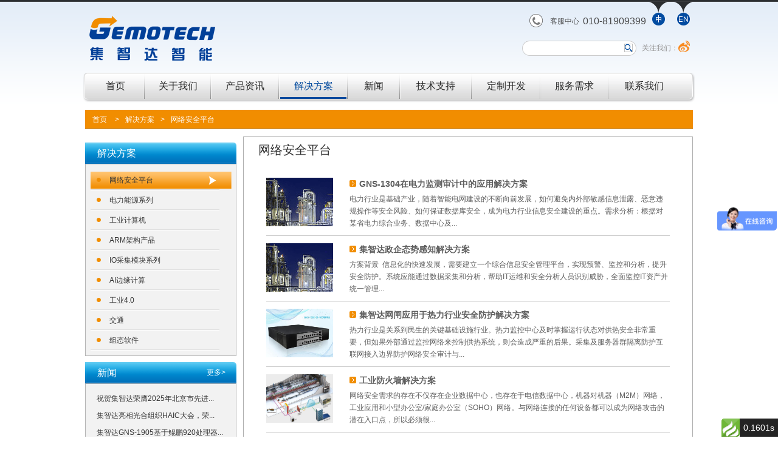

--- FILE ---
content_type: text/html; charset=utf-8
request_url: http://gemotech.cn/Home-Article-index-id-19.html
body_size: 13460
content:
<!DOCTYPE html PUBLIC "-//W3C//DTD XHTML 1.0 Transitional//EN" "http://www.w3.org/TR/xhtml1/DTD/xhtml1-transitional.dtd">
<html xmlns="http://www.w3.org/1999/xhtml">
<head>
    <meta content="text/html; charset=utf-8" http-equiv="Content-Type" />
    <title>集智达-工控机,数据采集模块,网络安全计算机厂家-网络安全平台</title>
    <meta name="keywords" content="工控机 网络安全计算机 网络安全工控机 ITX主板 嵌入式主板 工业主板 无线通讯模块 热电偶输入输出模块 采集模块 嵌入式工控机  嵌入式计算机 无风扇工业电脑 定制工控机 安卓工控机 ARM工控机 嵌入式主板 Android工控机 工控主板 物联网网关 工控机厂家 数据采集模块 国产化工控机 国产工业计算机 工业网卡 网络安全扩展卡 国产可信网安工控机 海光网络安全计算机 飞腾网络安全工控机 PCIe网卡 网讯芯片网卡
" />
    <meta name="description" content="北京集智达智能科技有限责任公司是集自主研发、生产制造、销售服务为一体的高科技企业。公司一系列的工控机,数据采集模块,网络安全计算机,网络安全网卡等产品。" />
    <link href="/Public/themes/Home/default/css/main.css" rel="stylesheet" type="text/css" />
    <script type="text/javascript" src="/Public/themes/Home/default/js/jquery-1.10.2.js"></script>
    <script type="text/javascript" src="/Public/themes/Home/default/js/commjs.js"></script>
    <!--[if IE 6]>
    <script src="/Public/themes/Home/default/js/DD_belatedPNG.js"></script>
    <script>
      /* EXAMPLE */
      /*DD_belatedPNG.fix('.png_bg');  class="png_bg"*/
      DD_belatedPNG.fix('*');//改成*号也可以用
      /* string argument can be any CSS selector */
      /* .png_bg example is unnecessary */
      /* change it to what suits you! */
    </script>
    <![endif]-->

<!-- gemotech.cn Baidu tongji analytics -->
<script>
var _hmt = _hmt || [];
(function() {
var hm = document.createElement("script");
hm.src = "https://hm.baidu.com/hm.js?3df066b717198bd46fb054ddf75bebab";
var s = document.getElementsByTagName("script")[0];
s.parentNode.insertBefore(hm, s);
})();
</script>

</head>
<body>
    <!--common-->
    <div class="comonheadertoplogoframe">
        <div class="commonheadertoplogofr_l"><a href="/"><img src="/Public/themes/Home/default/siteimages/logo.gif" /></a></div>
        <div class="commonheadertoplogofr_r">
            <div class="commonheadertoplogofrr_t">
            	<b></b>
                <span>客服中心</span>
                <i>010-81909399</i>
                <a href="http://www.gemotech.cn" target="_blank" class="a1"></a>
                <a href="http://en.gemotech.cn" target="_blank" class="a2"></a>
             </div>
            <div class="commonheadertoplogofrr_c">
                <div class="commonhtlfrrc_input">
					<form name="searchform" action="/Home-Index-search.html">
						<input type="text" class="commonhtlfrrcinput_txt" name="topsearchkey" value="" />
						<input type="image" class="commonhtlfrrcinput_btn" value="" />
					</form>
				</div>
                <span>关注我们：</span><a href="http://weibo.com/u/2418690674?topnav=1&wvr=6&topsug=1" target="_blank" class="a1"></a>
            </div>
        </div>
    </div>
    <div class="comonheadertopnavframe yh">
        <ul>
            <li class="l1" ><a href="/">首页</a></li>
            <li class="l2"><a href="/Home-Article-index-id-1.html">关于我们</a></li>
            <li class="l3"><a href="/Home-Article-index-id-2.html">产品资讯</a></li>
            <li class="l4 currid nav_curr"><a href="/Home-Article-index-id-16.html">解决方案</a></li>
            <li class="l5"><a href="/Home-Article-index-id-4.html">新闻</a></li>
            <li class="l6"><a href="/Home-Article-index-id-5.html">技术支持</a></li>
            <li class="l7"><a href="/Home-Article-index-id-6.html">定制开发</a></li>
            <li class="l8"><a href="/Home-Article-index-id-76.html">服务需求</a></li>
            <li class="l9"><a href="/Home-Article-index-id-50.html">联系我们</a></li>
        </ul>
    </div>
    <!--end common -->
<!--内容-->
    <div class="commonsitenavframe"><a href="/">首页</a>
		<span>></span><a href="/Home-Article-index-id-16.html">解决方案</a><span>></span><a href="/Home-Article-index-id-19.html">网络安全平台</a>	</div>
    <div class="commoncenterframe">
        <div class="commoncenterfr_l">
            <div class="prdgyjsjfrl_class mt10">
                <div class="prdgyjsjfrlc_t"><span class="yh">解决方案</span></div>
                <div class="prdgyjsjfrlc_c3">
                    <ul>
                        <li class="currid">
		<a href="/Home-Article-index-id-19.html">网络安全平台</a>
	</li><li >
		<a href="/Home-Article-index-id-22.html">电力能源系列</a>
	</li><li >
		<a href="/Home-Article-index-id-17.html">工业计算机</a>
	</li><li >
		<a href="/Home-Article-index-id-18.html">ARM架构产品</a>
	</li><li >
		<a href="/Home-Article-index-id-20.html">IO采集模块系列</a>
	</li><li >
		<a href="/Home-Article-index-id-21.html">AI边缘计算</a>
	</li><li >
		<a href="/Home-Article-index-id-24.html">工业4.0</a>
	</li><li >
		<a href="/Home-Article-index-id-25.html">交通</a>
	</li><li >
		<a href="/Home-Article-index-id-170.html">组态软件</a>
	</li>                    </ul>
                </div>
            </div>
			<div class="prdgyjsjfrl_class mt10">
                <div class="prdgyjsjfrlc_t"><a href="/Home-Article-index-id-4.html">更多></a><span class="yh">新闻</span></div>
                <div class="prdgyjsjfrlc_c1">
                    <ul>
						<li>
		<a href="/Home-Article-view-id-1386.html">祝贺集智达荣膺2025年北京市先进...</a>
	</li><li>
		<a href="/Home-Article-view-id-1385.html">集智达亮相光合组织HAIC大会，荣...</a>
	</li><li>
		<a href="/Home-Article-view-id-1384.html">集智达GNS-1905基于鲲鹏920处理器...</a>
	</li><li>
		<a href="/Home-Article-view-id-1383.html">集智达GNS-1414-X国产化数据安全...</a>
	</li><li>
		<a href="/Home-Article-view-id-1382.html">集智达基于海光3350/3330/3250 C...</a>
	</li><li>
		<a href="/Home-Article-view-id-1381.html">“弈动 Dynamic·数智跃迁，博弈�...</a>
	</li>                    </ul>
                </div>
            </div>
			<div class="prdgyjsjfrl_class mt10">
	<div class="prdgyjsjfrlc_t"><span class="yh">联系我们</span></div>
	<div class="prdgyjsjfrlc_c2">
		<p class="p1"><img src="/Public/themes/Home/default/images/cpgysjs1_47.gif" /></p>
		<p class="p2">地址：北京市昌平区回龙观北京国际信息产业基地发展路1号院（集智达大厦5层）</p>
		<p class="p2">邮编：102206 </p>
		<p class="p2">电话：010-81909399</p> 
		<p class="p2">传真：010-81909456 </p>
		<p class="p2">网址：http://www.gemotech.cn</p>
		<p class="p2">E-mail：marketing@gemotech.cn</p>
	</div>
</div>
        </div>
        <div class="commoncenterfr_r">
            <div class="prdgyjsjfrrti yh"><span>网络安全平台</span></div>
            <div class="jqfagyjsjframe">
                <ul>
					<li>
							<a href="/Home-Article-view-id-1322.html">
								<img src="/Public/themes/Home/default/images/jcfa_12.gif" />
																<h3><i></i>GNS-1304在电力监测审计中的应用解决方案</h3>
								<p>
									电力行业是基础产业，随着智能电网建设的不断向前发展，如何避免内外部敏感信息泄露、恶意违规操作等安全风险、如何保证数据库安全，成为电力行业信息安全建设的重点。需求分析：根据对某省电力综合业务、数据中心及...								</p>
							</a>
						</li><li>
							<a href="/Home-Article-view-id-1321.html">
								<img src="/Public/themes/Home/default/images/jcfa_12.gif" />
																<h3><i></i>集智达政企态势感知解决方案</h3>
								<p>
									方案背景&nbsp; 信息化的快速发展，需要建立一个综合信息安全管理平台，实现预警、监控和分析，提升安全防护。系统应能通过数据采集和分析，帮助IT运维和安全分析人员识别威胁，全面监控IT资产并统一管理...								</p>
							</a>
						</li><li>
							<a href="/Home-Article-view-id-1142.html">
																	<img src="/Public/Upload/article/6051c12b43f13.jpg" />								<h3><i></i>集智达网闸应用于热力行业安全防护解决方案</h3>
								<p>
									热力行业是关系到民生的关键基础设施行业。热力监控中心及时掌握运行状态对供热安全非常重要，但如果外部通过监控网络来控制供热系统，则会造成严重的后果。采集及服务器群隔离防护互联网接入边界防护网络安全审计与...								</p>
							</a>
						</li><li>
							<a href="/Home-Article-view-id-792.html">
																	<img src="/Public/Upload/article/67355987ccebd.png" />								<h3><i></i>工业防火墙解决方案</h3>
								<p>
									网络安全需求的存在不仅存在企业数据中心，也存在于电信数据中心，机器对机器（M2M）网络，工业应用和小型办公室/家庭办公室（SOHO）网络。与网络连接的任何设备都可以成为网络攻击的潜在入口点，所以必须很...								</p>
							</a>
						</li>                </ul>
				<div class="pagesframe">
					  <a class='prev disable pages_up' href='javascript:void(0);'>上一页</a>    <a class='next pages_down disable' href='javascript:void(0);'>下一页</a> 				</div>
            </div>
        </div>
    </div>


    <!--end内容-->
	<!--commombottom -->
    <div class="commonorthertcprdframe">
        <div class="commonorthertcprdfr_t yh"><label>其它特色产品</label></div>
        <div class="commonorthertcprdfr_c">
            <ul>
                <li>
                    <div class="commonorthertcprdfrc_img"><a href="/Home-Article-index-id-13.html"><img src="/Public/themes/Home/default/images/1_79.gif" /></a></div>
                    <div class="commonorthertcprdfrc_bg"></div>
                    <div class="commonorthertcprdfrc_txt yh"><a href="/Home-Article-index-id-13.html">低功耗/高穿透/窄带</a></div>
                </li>
                <li>
                    <div class="commonorthertcprdfrc_img"><a href="/Home-Article-index-id-14.html"><img src="/Public/themes/Home/default/images/1_81.gif" /></a></div>
                    <div class="commonorthertcprdfrc_bg"></div>
                    <div class="commonorthertcprdfrc_txt yh"><a href="/Home-Article-index-id-14.html">工厂自动化/机台自动化
</a></div>
                </li>
                <li>
                    <div class="commonorthertcprdfrc_img"><a href="/Home-Article-index-id-15.html"><img src="/Public/themes/Home/default/images/1_83.gif" /></a></div>
                    <div class="commonorthertcprdfrc_bg"></div>
                    <div class="commonorthertcprdfrc_txt yh"><a href="/Home-Article-index-id-15.html">嵌入式主板</a></div>
                </li>
            </ul>
        </div>
    </div>
    
    <div class="commonbtnzxclsframe">
        <ul>
            <li>
                <div class="commonbtnzxclsfr_t"><label><a href="/Home-Article-index-id-51.html">更多</a></label><span class="yh">最新视频</span></div>
                <div class="commonbtnzxclsfr_c">
                    <div class="commonbtnzxclsfr_img"><a href="/Home-Article-index-id-51.html"><img src="/Public/themes/Home/default/images/sydg_90.gif" /></a></div>
                    <div class="commonbtnzxclsfr_bg"></div>
                    <div class="commonbtnzxclsfr_txt"><a href="/Home-Article-index-id-51.html">集智达智能助力民族自动化产业发展</a></div>
                </div>
            </li>
            <li>
                <div class="commonbtnzxclsfr_t"><label><a href="/Home-Article-index-id-52.html">更多</a></label><span class="yh">电子期刊</span></div>
                 <div class="commonbtnzxclsfr_c">
                    <div class="commonbtnzxclsfr_img"><a href="/Home-Article-index-id-52.html"><img src="/Public/themes/Home/default/images/sydg_95.gif" /></a></div>
                    <div class="commonbtnzxclsfr_bg"></div>
                    <div class="commonbtnzxclsfr_txt"><a href="/Home-Article-index-id-52.html">为您提供最新的产品咨询</a></div>
                </div>
            </li>
            <li>
                <div class="commonbtnzxclsfr_t"><label><a href="/Home-Article-index-id-53.html">更多</a></label><span class="yh">电子型录</span></div>
                <div class="commonbtnzxclsfr_c">
                    <div class="commonbtnzxclsfr_img"><a href="/Home-Article-index-id-53.html"><img src="/Public/themes/Home/default/images/sydg_97.gif" /></a></div>
                    <div class="commonbtnzxclsfr_bg"></div>
                    <div class="commonbtnzxclsfr_txt"><a href="/Home-Article-index-id-53.html">提供PDF格式的电子书选择书籍</a></div>
                </div>
            </li>
        </ul>
    </div>

    <div class="commonbtnframe">
        <div class="commonbtnfr_t"><a href="/Home-Index-sitemap.html">网站地图</a><a href="/Home-Article-index-id-60.html">应用案例</a><a href="/Home-Article-index-id-29.html">下载中心</a><a href="/Home-Article-index-id-55.html">人才招聘</a><a href="/Home-Article-index-id-54.html">合作伙伴</a></div>
        <div class="commonbtnfr_c"><img style="float:right; width:100px; height:100px;" src="/Public/themes/Home/default/siteimages/ewm.jpg" /> <img src="/Public/themes/Home/default/siteimages/btnlogo.gif" /><p>2006-2010 北京集智达智能科技有限责任公司 版权所有   <a style='color:#FFF;' href='https://beian.miit.gov.cn/' target="_blank">京ICP备05009661号-3</a> </p><p>电话：010-81909399  传真：010-81909456   E-mail：marketing@gemotech.cn</p></div>
    </div>


    <!--endcommombottom -->
</body>
</html><div id="think_page_trace" style="position: fixed;bottom:0;right:0;font-size:14px;width:100%;z-index: 999999;color: #000;text-align:left;font-family:'微软雅黑';">
<div id="think_page_trace_tab" style="display: none;background:white;margin:0;height: 250px;">
<div id="think_page_trace_tab_tit" style="height:30px;padding: 6px 12px 0;border-bottom:1px solid #ececec;border-top:1px solid #ececec;font-size:16px">
	    <span style="color:#000;padding-right:12px;height:30px;line-height: 30px;display:inline-block;margin-right:3px;cursor: pointer;font-weight:700">基本</span>
        <span style="color:#000;padding-right:12px;height:30px;line-height: 30px;display:inline-block;margin-right:3px;cursor: pointer;font-weight:700">文件</span>
        <span style="color:#000;padding-right:12px;height:30px;line-height: 30px;display:inline-block;margin-right:3px;cursor: pointer;font-weight:700">流程</span>
        <span style="color:#000;padding-right:12px;height:30px;line-height: 30px;display:inline-block;margin-right:3px;cursor: pointer;font-weight:700">错误</span>
        <span style="color:#000;padding-right:12px;height:30px;line-height: 30px;display:inline-block;margin-right:3px;cursor: pointer;font-weight:700">SQL</span>
        <span style="color:#000;padding-right:12px;height:30px;line-height: 30px;display:inline-block;margin-right:3px;cursor: pointer;font-weight:700">调试</span>
    </div>
<div id="think_page_trace_tab_cont" style="overflow:auto;height:212px;padding: 0; line-height: 24px">
		    <div style="display:none;">
    <ol style="padding: 0; margin:0">
	<li style="border-bottom:1px solid #EEE;font-size:14px;padding:0 12px">请求信息 : 2026-01-22 00:57:02 HTTP/1.1 GET : /Home-Article-index-id-19.html</li><li style="border-bottom:1px solid #EEE;font-size:14px;padding:0 12px">运行时间 : 0.1601s ( Load:0.0090s Init:0.0027s Exec:0.1389s Template:0.0095s )</li><li style="border-bottom:1px solid #EEE;font-size:14px;padding:0 12px">吞吐率 : 6.25req/s</li><li style="border-bottom:1px solid #EEE;font-size:14px;padding:0 12px">内存开销 : 11,891.34 kb</li><li style="border-bottom:1px solid #EEE;font-size:14px;padding:0 12px">查询信息 : 38 queries 0 writes </li><li style="border-bottom:1px solid #EEE;font-size:14px;padding:0 12px">文件加载 : 56</li><li style="border-bottom:1px solid #EEE;font-size:14px;padding:0 12px">缓存信息 : 39 gets 1 writes </li><li style="border-bottom:1px solid #EEE;font-size:14px;padding:0 12px">配置加载 : 140</li><li style="border-bottom:1px solid #EEE;font-size:14px;padding:0 12px">会话信息 : SESSION_ID=glkuvk4m5v4sjka5t6dub6p145</li>    </ol>
    </div>
        <div style="display:none;">
    <ol style="padding: 0; margin:0">
	<li style="border-bottom:1px solid #EEE;font-size:14px;padding:0 12px">/usr/home/qyu61771/htdocs/index.php ( 1.15 KB )</li><li style="border-bottom:1px solid #EEE;font-size:14px;padding:0 12px">/usr/home/qyu61771/htdocs/ThinkPHP/ThinkPHP.php ( 4.54 KB )</li><li style="border-bottom:1px solid #EEE;font-size:14px;padding:0 12px">/usr/home/qyu61771/htdocs/ThinkPHP/Library/Think/Think.class.php ( 11.97 KB )</li><li style="border-bottom:1px solid #EEE;font-size:14px;padding:0 12px">/usr/home/qyu61771/htdocs/ThinkPHP/Library/Think/Storage.class.php ( 1.34 KB )</li><li style="border-bottom:1px solid #EEE;font-size:14px;padding:0 12px">/usr/home/qyu61771/htdocs/ThinkPHP/Library/Think/Storage/Driver/File.class.php ( 3.42 KB )</li><li style="border-bottom:1px solid #EEE;font-size:14px;padding:0 12px">/usr/home/qyu61771/htdocs/ThinkPHP/Mode/common.php ( 2.75 KB )</li><li style="border-bottom:1px solid #EEE;font-size:14px;padding:0 12px">/usr/home/qyu61771/htdocs/ThinkPHP/Common/functions.php ( 46.44 KB )</li><li style="border-bottom:1px solid #EEE;font-size:14px;padding:0 12px">/usr/home/qyu61771/htdocs/Application/Common/Common/function.php ( 14.26 KB )</li><li style="border-bottom:1px solid #EEE;font-size:14px;padding:0 12px">/usr/home/qyu61771/htdocs/ThinkPHP/Library/Think/Hook.class.php ( 3.91 KB )</li><li style="border-bottom:1px solid #EEE;font-size:14px;padding:0 12px">/usr/home/qyu61771/htdocs/ThinkPHP/Library/Think/App.class.php ( 13.00 KB )</li><li style="border-bottom:1px solid #EEE;font-size:14px;padding:0 12px">/usr/home/qyu61771/htdocs/ThinkPHP/Library/Think/Dispatcher.class.php ( 14.46 KB )</li><li style="border-bottom:1px solid #EEE;font-size:14px;padding:0 12px">/usr/home/qyu61771/htdocs/ThinkPHP/Library/Think/Route.class.php ( 13.06 KB )</li><li style="border-bottom:1px solid #EEE;font-size:14px;padding:0 12px">/usr/home/qyu61771/htdocs/ThinkPHP/Library/Think/Controller.class.php ( 10.54 KB )</li><li style="border-bottom:1px solid #EEE;font-size:14px;padding:0 12px">/usr/home/qyu61771/htdocs/ThinkPHP/Library/Think/View.class.php ( 7.10 KB )</li><li style="border-bottom:1px solid #EEE;font-size:14px;padding:0 12px">/usr/home/qyu61771/htdocs/ThinkPHP/Library/Behavior/BuildLiteBehavior.class.php ( 3.61 KB )</li><li style="border-bottom:1px solid #EEE;font-size:14px;padding:0 12px">/usr/home/qyu61771/htdocs/ThinkPHP/Library/Behavior/ParseTemplateBehavior.class.php ( 3.80 KB )</li><li style="border-bottom:1px solid #EEE;font-size:14px;padding:0 12px">/usr/home/qyu61771/htdocs/ThinkPHP/Library/Behavior/ContentReplaceBehavior.class.php ( 1.87 KB )</li><li style="border-bottom:1px solid #EEE;font-size:14px;padding:0 12px">/usr/home/qyu61771/htdocs/ThinkPHP/Conf/convention.php ( 11.09 KB )</li><li style="border-bottom:1px solid #EEE;font-size:14px;padding:0 12px">/usr/home/qyu61771/htdocs/Application/Common/Conf/config.php ( 1.75 KB )</li><li style="border-bottom:1px solid #EEE;font-size:14px;padding:0 12px">/usr/home/qyu61771/htdocs/config.inc.php ( 0.22 KB )</li><li style="border-bottom:1px solid #EEE;font-size:14px;padding:0 12px">/usr/home/qyu61771/htdocs/Application/Common/Conf/tags.php ( 0.20 KB )</li><li style="border-bottom:1px solid #EEE;font-size:14px;padding:0 12px">/usr/home/qyu61771/htdocs/ThinkPHP/Lang/zh-cn.php ( 2.51 KB )</li><li style="border-bottom:1px solid #EEE;font-size:14px;padding:0 12px">/usr/home/qyu61771/htdocs/ThinkPHP/Conf/debug.php ( 1.47 KB )</li><li style="border-bottom:1px solid #EEE;font-size:14px;padding:0 12px">/usr/home/qyu61771/htdocs/Application/Common/Conf/debug.php ( 1.48 KB )</li><li style="border-bottom:1px solid #EEE;font-size:14px;padding:0 12px">/usr/home/qyu61771/htdocs/Application/Common/Common/validate.php ( 1.24 KB )</li><li style="border-bottom:1px solid #EEE;font-size:14px;padding:0 12px">/usr/home/qyu61771/htdocs/Application/Home/Conf/config.php ( 0.28 KB )</li><li style="border-bottom:1px solid #EEE;font-size:14px;padding:0 12px">/usr/home/qyu61771/htdocs/ThinkPHP/Library/Behavior/ReadHtmlCacheBehavior.class.php ( 5.49 KB )</li><li style="border-bottom:1px solid #EEE;font-size:14px;padding:0 12px">/usr/home/qyu61771/htdocs/ThinkPHP/Library/Behavior/CheckLangBehavior.class.php ( 2.89 KB )</li><li style="border-bottom:1px solid #EEE;font-size:14px;padding:0 12px">/usr/home/qyu61771/htdocs/Application/Common/Behavior/CheckDomainBehavior.class.php ( 2.10 KB )</li><li style="border-bottom:1px solid #EEE;font-size:14px;padding:0 12px">/usr/home/qyu61771/htdocs/Application/Home/Controller/ArticleController.class.php ( 19.83 KB )</li><li style="border-bottom:1px solid #EEE;font-size:14px;padding:0 12px">/usr/home/qyu61771/htdocs/Application/Home/Controller/HomeController.class.php ( 2.40 KB )</li><li style="border-bottom:1px solid #EEE;font-size:14px;padding:0 12px">/usr/home/qyu61771/htdocs/Application/Common/Controller/BaseController.class.php ( 5.18 KB )</li><li style="border-bottom:1px solid #EEE;font-size:14px;padding:0 12px">/usr/home/qyu61771/htdocs/ThinkPHP/Library/Think/Cache.class.php ( 3.72 KB )</li><li style="border-bottom:1px solid #EEE;font-size:14px;padding:0 12px">/usr/home/qyu61771/htdocs/ThinkPHP/Library/Think/Cache/Driver/File.class.php ( 5.71 KB )</li><li style="border-bottom:1px solid #EEE;font-size:14px;padding:0 12px">/usr/home/qyu61771/htdocs/Application/Home/Model/SysconfModel.class.php ( 3.37 KB )</li><li style="border-bottom:1px solid #EEE;font-size:14px;padding:0 12px">/usr/home/qyu61771/htdocs/Application/Common/Model/CommonModel.class.php ( 14.42 KB )</li><li style="border-bottom:1px solid #EEE;font-size:14px;padding:0 12px">/usr/home/qyu61771/htdocs/ThinkPHP/Library/Think/Model.class.php ( 58.18 KB )</li><li style="border-bottom:1px solid #EEE;font-size:14px;padding:0 12px">/usr/home/qyu61771/htdocs/ThinkPHP/Library/Think/Db.class.php ( 31.79 KB )</li><li style="border-bottom:1px solid #EEE;font-size:14px;padding:0 12px">/usr/home/qyu61771/htdocs/ThinkPHP/Library/Think/Db/Driver/Mysql.class.php ( 10.45 KB )</li><li style="border-bottom:1px solid #EEE;font-size:14px;padding:0 12px">/usr/home/qyu61771/htdocs/Application/Home/Model/ArticleCatModel.class.php ( 1.72 KB )</li><li style="border-bottom:1px solid #EEE;font-size:14px;padding:0 12px">/usr/home/qyu61771/htdocs/Application/Home/Model/ArticleModel.class.php ( 2.10 KB )</li><li style="border-bottom:1px solid #EEE;font-size:14px;padding:0 12px">/usr/home/qyu61771/htdocs/Application/Home/Model/PictureModel.class.php ( 0.59 KB )</li><li style="border-bottom:1px solid #EEE;font-size:14px;padding:0 12px">/usr/home/qyu61771/htdocs/ThinkPHP/Library/Think/Log.class.php ( 3.78 KB )</li><li style="border-bottom:1px solid #EEE;font-size:14px;padding:0 12px">/usr/home/qyu61771/htdocs/ThinkPHP/Library/Org/Util/Page.class.php ( 6.38 KB )</li><li style="border-bottom:1px solid #EEE;font-size:14px;padding:0 12px">/usr/home/qyu61771/htdocs/Application/Home/Model/DownloadModel.class.php ( 1.05 KB )</li><li style="border-bottom:1px solid #EEE;font-size:14px;padding:0 12px">/usr/home/qyu61771/htdocs/Application/Common/Behavior/CheckThemeBehavior.class.php ( 2.87 KB )</li><li style="border-bottom:1px solid #EEE;font-size:14px;padding:0 12px">/usr/home/qyu61771/htdocs/ThinkPHP/Library/Think/Template.class.php ( 27.73 KB )</li><li style="border-bottom:1px solid #EEE;font-size:14px;padding:0 12px">/usr/home/qyu61771/htdocs/ThinkPHP/Library/Think/Template/TagLib/Cx.class.php ( 21.90 KB )</li><li style="border-bottom:1px solid #EEE;font-size:14px;padding:0 12px">/usr/home/qyu61771/htdocs/ThinkPHP/Library/Think/Template/TagLib.class.php ( 8.95 KB )</li><li style="border-bottom:1px solid #EEE;font-size:14px;padding:0 12px">/usr/home/qyu61771/htdocs/Runtime/Cache/Home/9cd04ac730348a07641e2a8d1aae3210.php ( 12.27 KB )</li><li style="border-bottom:1px solid #EEE;font-size:14px;padding:0 12px">/usr/home/qyu61771/htdocs/Application/Home/Widget/ArtCatListBoxWidget.class.php ( 2.62 KB )</li><li style="border-bottom:1px solid #EEE;font-size:14px;padding:0 12px">/usr/home/qyu61771/htdocs/Runtime/Cache/Home/ba106b6865d60aed4a53ec7641a57b45.php ( 0.41 KB )</li><li style="border-bottom:1px solid #EEE;font-size:14px;padding:0 12px">/usr/home/qyu61771/htdocs/ThinkPHP/Library/Behavior/WriteHtmlCacheBehavior.class.php ( 0.95 KB )</li><li style="border-bottom:1px solid #EEE;font-size:14px;padding:0 12px">/usr/home/qyu61771/htdocs/Application/Home/Widget/ArtListBoxWidget.class.php ( 2.10 KB )</li><li style="border-bottom:1px solid #EEE;font-size:14px;padding:0 12px">/usr/home/qyu61771/htdocs/Runtime/Cache/Home/93c0edab1aaf39df7d985c78565395d2.php ( 0.36 KB )</li><li style="border-bottom:1px solid #EEE;font-size:14px;padding:0 12px">/usr/home/qyu61771/htdocs/ThinkPHP/Library/Behavior/ShowPageTraceBehavior.class.php ( 5.14 KB )</li>    </ol>
    </div>
        <div style="display:none;">
    <ol style="padding: 0; margin:0">
	<li style="border-bottom:1px solid #EEE;font-size:14px;padding:0 12px">[ app_init ] --START--</li><li style="border-bottom:1px solid #EEE;font-size:14px;padding:0 12px">Run Behavior\BuildLiteBehavior [ RunTime:0.000070s ]</li><li style="border-bottom:1px solid #EEE;font-size:14px;padding:0 12px">[ app_init ] --END-- [ RunTime:0.000131s ]</li><li style="border-bottom:1px solid #EEE;font-size:14px;padding:0 12px">[ app_begin ] --START--</li><li style="border-bottom:1px solid #EEE;font-size:14px;padding:0 12px">Run Behavior\ReadHtmlCacheBehavior [ RunTime:0.000390s ]</li><li style="border-bottom:1px solid #EEE;font-size:14px;padding:0 12px">Run Behavior\CheckLangBehavior [ RunTime:0.000559s ]</li><li style="border-bottom:1px solid #EEE;font-size:14px;padding:0 12px">Run Common\Behavior\CheckDomainBehavior [ RunTime:0.000317s ]</li><li style="border-bottom:1px solid #EEE;font-size:14px;padding:0 12px">[ app_begin ] --END-- [ RunTime:0.001353s ]</li><li style="border-bottom:1px solid #EEE;font-size:14px;padding:0 12px">[ view_begin ] --START--</li><li style="border-bottom:1px solid #EEE;font-size:14px;padding:0 12px">Run Common\Behavior\CheckThemeBehavior [ RunTime:0.000672s ]</li><li style="border-bottom:1px solid #EEE;font-size:14px;padding:0 12px">[ view_begin ] --END-- [ RunTime:0.000708s ]</li><li style="border-bottom:1px solid #EEE;font-size:14px;padding:0 12px">[ view_parse ] --START--</li><li style="border-bottom:1px solid #EEE;font-size:14px;padding:0 12px">[ template_filter ] --START--</li><li style="border-bottom:1px solid #EEE;font-size:14px;padding:0 12px">Run Behavior\ContentReplaceBehavior [ RunTime:0.000088s ]</li><li style="border-bottom:1px solid #EEE;font-size:14px;padding:0 12px">[ template_filter ] --END-- [ RunTime:0.000125s ]</li><li style="border-bottom:1px solid #EEE;font-size:14px;padding:0 12px">[ view_begin ] --START--</li><li style="border-bottom:1px solid #EEE;font-size:14px;padding:0 12px">Run Common\Behavior\CheckThemeBehavior [ RunTime:0.000242s ]</li><li style="border-bottom:1px solid #EEE;font-size:14px;padding:0 12px">[ view_begin ] --END-- [ RunTime:-0.023191s ]</li><li style="border-bottom:1px solid #EEE;font-size:14px;padding:0 12px">[ view_parse ] --START--</li><li style="border-bottom:1px solid #EEE;font-size:14px;padding:0 12px">[ template_filter ] --START--</li><li style="border-bottom:1px solid #EEE;font-size:14px;padding:0 12px">Run Behavior\ContentReplaceBehavior [ RunTime:0.000033s ]</li><li style="border-bottom:1px solid #EEE;font-size:14px;padding:0 12px">[ template_filter ] --END-- [ RunTime:-0.017721s ]</li><li style="border-bottom:1px solid #EEE;font-size:14px;padding:0 12px">Run Behavior\ParseTemplateBehavior [ RunTime:0.001971s ]</li><li style="border-bottom:1px solid #EEE;font-size:14px;padding:0 12px">[ view_parse ] --END-- [ RunTime:0.001998s ]</li><li style="border-bottom:1px solid #EEE;font-size:14px;padding:0 12px">[ view_filter ] --START--</li><li style="border-bottom:1px solid #EEE;font-size:14px;padding:0 12px">Run Behavior\WriteHtmlCacheBehavior [ RunTime:0.000211s ]</li><li style="border-bottom:1px solid #EEE;font-size:14px;padding:0 12px">[ view_filter ] --END-- [ RunTime:0.000233s ]</li><li style="border-bottom:1px solid #EEE;font-size:14px;padding:0 12px">[ view_begin ] --START--</li><li style="border-bottom:1px solid #EEE;font-size:14px;padding:0 12px">Run Common\Behavior\CheckThemeBehavior [ RunTime:0.000282s ]</li><li style="border-bottom:1px solid #EEE;font-size:14px;padding:0 12px">[ view_begin ] --END-- [ RunTime:-0.029153s ]</li><li style="border-bottom:1px solid #EEE;font-size:14px;padding:0 12px">[ view_parse ] --START--</li><li style="border-bottom:1px solid #EEE;font-size:14px;padding:0 12px">[ template_filter ] --START--</li><li style="border-bottom:1px solid #EEE;font-size:14px;padding:0 12px">Run Behavior\ContentReplaceBehavior [ RunTime:0.000031s ]</li><li style="border-bottom:1px solid #EEE;font-size:14px;padding:0 12px">[ template_filter ] --END-- [ RunTime:-0.023584s ]</li><li style="border-bottom:1px solid #EEE;font-size:14px;padding:0 12px">Run Behavior\ParseTemplateBehavior [ RunTime:0.001626s ]</li><li style="border-bottom:1px solid #EEE;font-size:14px;padding:0 12px">[ view_parse ] --END-- [ RunTime:-0.003992s ]</li><li style="border-bottom:1px solid #EEE;font-size:14px;padding:0 12px">[ view_filter ] --START--</li><li style="border-bottom:1px solid #EEE;font-size:14px;padding:0 12px">Run Behavior\WriteHtmlCacheBehavior [ RunTime:0.000008s ]</li><li style="border-bottom:1px solid #EEE;font-size:14px;padding:0 12px">[ view_filter ] --END-- [ RunTime:-0.005412s ]</li><li style="border-bottom:1px solid #EEE;font-size:14px;padding:0 12px">Run Behavior\ParseTemplateBehavior [ RunTime:0.004769s ]</li><li style="border-bottom:1px solid #EEE;font-size:14px;padding:0 12px">[ view_parse ] --END-- [ RunTime:-0.003992s ]</li><li style="border-bottom:1px solid #EEE;font-size:14px;padding:0 12px">[ view_filter ] --START--</li><li style="border-bottom:1px solid #EEE;font-size:14px;padding:0 12px">Run Behavior\WriteHtmlCacheBehavior [ RunTime:0.000006s ]</li><li style="border-bottom:1px solid #EEE;font-size:14px;padding:0 12px">[ view_filter ] --END-- [ RunTime:-0.008556s ]</li><li style="border-bottom:1px solid #EEE;font-size:14px;padding:0 12px">[ app_end ] --START--</li>    </ol>
    </div>
        <div style="display:none;">
    <ol style="padding: 0; margin:0">
	<li style="border-bottom:1px solid #EEE;font-size:14px;padding:0 12px">1146:Table 'qdm0010538_db.fc_region' doesn't exist
 [ SQL语句 ] : SHOW COLUMNS FROM `fc_region`</li><li style="border-bottom:1px solid #EEE;font-size:14px;padding:0 12px">[8] Undefined variable: rs /usr/home/qyu61771/htdocs/Application/Home/Controller/ArticleController.class.php 第 209 行.</li><li style="border-bottom:1px solid #EEE;font-size:14px;padding:0 12px">[8] Use of undefined constant MOUDULE_NAME - assumed 'MOUDULE_NAME' /usr/home/qyu61771/htdocs/Application/Home/Controller/ArticleController.class.php 第 250 行.</li><li style="border-bottom:1px solid #EEE;font-size:14px;padding:0 12px">[8] Undefined variable: artc /usr/home/qyu61771/htdocs/Application/Home/Controller/ArticleController.class.php 第 262 行.</li><li style="border-bottom:1px solid #EEE;font-size:14px;padding:0 12px">[8] Use of undefined constant MOUDULE_NAME - assumed 'MOUDULE_NAME' /usr/home/qyu61771/htdocs/Application/Home/Controller/ArticleController.class.php 第 289 行.</li><li style="border-bottom:1px solid #EEE;font-size:14px;padding:0 12px">[8] Undefined index: topsearchkey /usr/home/qyu61771/htdocs/Runtime/Cache/Home/9cd04ac730348a07641e2a8d1aae3210.php 第 50 行.</li><li style="border-bottom:1px solid #EEE;font-size:14px;padding:0 12px">[2] Invalid argument supplied for foreach() /usr/home/qyu61771/htdocs/Application/Home/Widget/ArtCatListBoxWidget.class.php 第 40 行.</li><li style="border-bottom:1px solid #EEE;font-size:14px;padding:0 12px">[2] Invalid argument supplied for foreach() /usr/home/qyu61771/htdocs/Application/Home/Widget/ArtCatListBoxWidget.class.php 第 40 行.</li><li style="border-bottom:1px solid #EEE;font-size:14px;padding:0 12px">[2] Invalid argument supplied for foreach() /usr/home/qyu61771/htdocs/Application/Home/Widget/ArtCatListBoxWidget.class.php 第 40 行.</li><li style="border-bottom:1px solid #EEE;font-size:14px;padding:0 12px">[2] Invalid argument supplied for foreach() /usr/home/qyu61771/htdocs/Application/Home/Widget/ArtCatListBoxWidget.class.php 第 40 行.</li><li style="border-bottom:1px solid #EEE;font-size:14px;padding:0 12px">[2] Invalid argument supplied for foreach() /usr/home/qyu61771/htdocs/Application/Home/Widget/ArtCatListBoxWidget.class.php 第 40 行.</li><li style="border-bottom:1px solid #EEE;font-size:14px;padding:0 12px">[2] Invalid argument supplied for foreach() /usr/home/qyu61771/htdocs/Application/Home/Widget/ArtCatListBoxWidget.class.php 第 40 行.</li><li style="border-bottom:1px solid #EEE;font-size:14px;padding:0 12px">[2] Invalid argument supplied for foreach() /usr/home/qyu61771/htdocs/Application/Home/Widget/ArtCatListBoxWidget.class.php 第 40 行.</li><li style="border-bottom:1px solid #EEE;font-size:14px;padding:0 12px">[2] Invalid argument supplied for foreach() /usr/home/qyu61771/htdocs/Application/Home/Widget/ArtCatListBoxWidget.class.php 第 40 行.</li><li style="border-bottom:1px solid #EEE;font-size:14px;padding:0 12px">[2] Invalid argument supplied for foreach() /usr/home/qyu61771/htdocs/Application/Home/Widget/ArtCatListBoxWidget.class.php 第 40 行.</li><li style="border-bottom:1px solid #EEE;font-size:14px;padding:0 12px">[8] Undefined index: selected /usr/home/qyu61771/htdocs/Runtime/Cache/Home/ba106b6865d60aed4a53ec7641a57b45.php 第 1 行.</li><li style="border-bottom:1px solid #EEE;font-size:14px;padding:0 12px">[8] Undefined index: selected /usr/home/qyu61771/htdocs/Runtime/Cache/Home/ba106b6865d60aed4a53ec7641a57b45.php 第 1 行.</li><li style="border-bottom:1px solid #EEE;font-size:14px;padding:0 12px">[8] Undefined index: selected /usr/home/qyu61771/htdocs/Runtime/Cache/Home/ba106b6865d60aed4a53ec7641a57b45.php 第 1 行.</li><li style="border-bottom:1px solid #EEE;font-size:14px;padding:0 12px">[8] Undefined index: selected /usr/home/qyu61771/htdocs/Runtime/Cache/Home/ba106b6865d60aed4a53ec7641a57b45.php 第 1 行.</li><li style="border-bottom:1px solid #EEE;font-size:14px;padding:0 12px">[8] Undefined index: selected /usr/home/qyu61771/htdocs/Runtime/Cache/Home/ba106b6865d60aed4a53ec7641a57b45.php 第 1 行.</li><li style="border-bottom:1px solid #EEE;font-size:14px;padding:0 12px">[8] Undefined index: selected /usr/home/qyu61771/htdocs/Runtime/Cache/Home/ba106b6865d60aed4a53ec7641a57b45.php 第 1 行.</li><li style="border-bottom:1px solid #EEE;font-size:14px;padding:0 12px">[8] Undefined index: selected /usr/home/qyu61771/htdocs/Runtime/Cache/Home/ba106b6865d60aed4a53ec7641a57b45.php 第 1 行.</li><li style="border-bottom:1px solid #EEE;font-size:14px;padding:0 12px">[8] Undefined index: selected /usr/home/qyu61771/htdocs/Runtime/Cache/Home/ba106b6865d60aed4a53ec7641a57b45.php 第 1 行.</li><li style="border-bottom:1px solid #EEE;font-size:14px;padding:0 12px">[8] Undefined index: level /usr/home/qyu61771/htdocs/Application/Home/Widget/ArtListBoxWidget.class.php 第 35 行.</li>    </ol>
    </div>
        <div style="display:none;">
    <ol style="padding: 0; margin:0">
	<li style="border-bottom:1px solid #EEE;font-size:14px;padding:0 12px">SELECT `code`,`value` FROM `fc_sys_config` WHERE ( `parent_id` &gt; 0 )  [ RunTime:0.000517s ]</li><li style="border-bottom:1px solid #EEE;font-size:14px;padding:0 12px">SELECT * FROM `fc_article_cat` WHERE ( `cat_id` = 19 ) LIMIT 1   [ RunTime:0.000679s ]</li><li style="border-bottom:1px solid #EEE;font-size:14px;padding:0 12px">SELECT * FROM `fc_article_cat` WHERE ( `parent_id` = '19' ) ORDER BY sort desc,cat_id asc  [ RunTime:0.000659s ]</li><li style="border-bottom:1px solid #EEE;font-size:14px;padding:0 12px">SHOW COLUMNS FROM `fc_picture` [ RunTime:0.001043s ]</li><li style="border-bottom:1px solid #EEE;font-size:14px;padding:0 12px">SELECT * FROM `fc_picture` WHERE ( `table_name` = 'home/articlecat' ) AND ( `table_key` = '19' ) ORDER BY sort asc,id asc LIMIT 9   [ RunTime:0.001005s ]</li><li style="border-bottom:1px solid #EEE;font-size:14px;padding:0 12px">SELECT `cat_id` FROM `fc_article_cat` WHERE ( `npath` LIKE '0,16,19%' )  [ RunTime:0.000614s ]</li><li style="border-bottom:1px solid #EEE;font-size:14px;padding:0 12px">SELECT `list_template` FROM `fc_article_cat` WHERE ( `cat_id` IN ('0','16','19') ) AND ( `list_template` &lt;&gt; '' ) ORDER BY level desc LIMIT 1   [ RunTime:0.000586s ]</li><li style="border-bottom:1px solid #EEE;font-size:14px;padding:0 12px">SHOW COLUMNS FROM `fc_region` [ RunTime:0.000673s ]</li><li style="border-bottom:1px solid #EEE;font-size:14px;padding:0 12px">SELECT `page` FROM `fc_article_cat` WHERE ( `cat_id` IN ('0','16','19') ) AND ( `page` &lt;&gt; 0 ) ORDER BY level desc LIMIT 1   [ RunTime:0.000612s ]</li><li style="border-bottom:1px solid #EEE;font-size:14px;padding:0 12px">SELECT COUNT(*) AS tp_count FROM `fc_article` WHERE ( `status` = 1 ) AND ( `cat_id` IN ('19') ) LIMIT 1   [ RunTime:0.000637s ]</li><li style="border-bottom:1px solid #EEE;font-size:14px;padding:0 12px">SELECT * FROM `fc_article` WHERE ( `status` = 1 ) AND ( `cat_id` IN ('19') ) ORDER BY sort DESC,add_time DESC LIMIT 0,20   [ RunTime:0.002445s ]</li><li style="border-bottom:1px solid #EEE;font-size:14px;padding:0 12px">SELECT `cat_id` FROM `fc_article_cat` WHERE ( `npath` LIKE '0,2,%' )  [ RunTime:0.000484s ]</li><li style="border-bottom:1px solid #EEE;font-size:14px;padding:0 12px">SELECT * FROM `fc_article` WHERE ( `cat_id` IN ('7','8','9','10','11','12','183','199','204','37','38','39','41','42','43','44','45','46','47','48','49','202','83','87','88','89','90','91','92','93','94','95','96','97','98','99','191','190','101','102','103','185','184','111','112','192','115','116','117','128','129','130','205','195','200','135','188','194','154','155','203','201','193','160','161','162','198','186','164','197','173','178','179','180','181','196','187',null) )  [ RunTime:0.063729s ]</li><li style="border-bottom:1px solid #EEE;font-size:14px;padding:0 12px">SELECT COUNT(*) AS tp_count FROM `fc_download` LIMIT 1   [ RunTime:0.000541s ]</li><li style="border-bottom:1px solid #EEE;font-size:14px;padding:0 12px">SELECT * FROM `fc_download` ORDER BY sort DESC,add_time DESC LIMIT 0,20   [ RunTime:0.000534s ]</li><li style="border-bottom:1px solid #EEE;font-size:14px;padding:0 12px">SELECT `cat_id` FROM `fc_article_cat` WHERE ( `cat_id` IN ('0','16','19') ) AND ( `parent_id` = 0 ) LIMIT 1   [ RunTime:0.000694s ]</li><li style="border-bottom:1px solid #EEE;font-size:14px;padding:0 12px">SELECT * FROM `fc_article_cat` WHERE ( `cat_id` IN ('0','16','19') ) ORDER BY level asc  [ RunTime:0.000593s ]</li><li style="border-bottom:1px solid #EEE;font-size:14px;padding:0 12px">SELECT * FROM `fc_article` WHERE ( `extend_ids` = '19' ) LIMIT 20   [ RunTime:0.000655s ]</li><li style="border-bottom:1px solid #EEE;font-size:14px;padding:0 12px">SELECT * FROM `fc_article_cat` WHERE ( `parent_id` = '19' ) ORDER BY sort desc  [ RunTime:0.000498s ]</li><li style="border-bottom:1px solid #EEE;font-size:14px;padding:0 12px">SELECT * FROM `fc_article` WHERE ( `extend_ids` = '22' ) LIMIT 20   [ RunTime:0.000549s ]</li><li style="border-bottom:1px solid #EEE;font-size:14px;padding:0 12px">SELECT * FROM `fc_article_cat` WHERE ( `parent_id` = '22' ) ORDER BY sort desc  [ RunTime:0.000464s ]</li><li style="border-bottom:1px solid #EEE;font-size:14px;padding:0 12px">SELECT * FROM `fc_article` WHERE ( `extend_ids` = '17' ) LIMIT 20   [ RunTime:0.000540s ]</li><li style="border-bottom:1px solid #EEE;font-size:14px;padding:0 12px">SELECT * FROM `fc_article_cat` WHERE ( `parent_id` = '17' ) ORDER BY sort desc  [ RunTime:0.000468s ]</li><li style="border-bottom:1px solid #EEE;font-size:14px;padding:0 12px">SELECT * FROM `fc_article` WHERE ( `extend_ids` = '18' ) LIMIT 20   [ RunTime:0.000606s ]</li><li style="border-bottom:1px solid #EEE;font-size:14px;padding:0 12px">SELECT * FROM `fc_article_cat` WHERE ( `parent_id` = '18' ) ORDER BY sort desc  [ RunTime:0.000486s ]</li><li style="border-bottom:1px solid #EEE;font-size:14px;padding:0 12px">SELECT * FROM `fc_article` WHERE ( `extend_ids` = '20' ) LIMIT 20   [ RunTime:0.000550s ]</li><li style="border-bottom:1px solid #EEE;font-size:14px;padding:0 12px">SELECT * FROM `fc_article_cat` WHERE ( `parent_id` = '20' ) ORDER BY sort desc  [ RunTime:0.000486s ]</li><li style="border-bottom:1px solid #EEE;font-size:14px;padding:0 12px">SELECT * FROM `fc_article` WHERE ( `extend_ids` = '21' ) LIMIT 20   [ RunTime:0.000536s ]</li><li style="border-bottom:1px solid #EEE;font-size:14px;padding:0 12px">SELECT * FROM `fc_article_cat` WHERE ( `parent_id` = '21' ) ORDER BY sort desc  [ RunTime:0.000475s ]</li><li style="border-bottom:1px solid #EEE;font-size:14px;padding:0 12px">SELECT * FROM `fc_article` WHERE ( `extend_ids` = '24' ) LIMIT 20   [ RunTime:0.000529s ]</li><li style="border-bottom:1px solid #EEE;font-size:14px;padding:0 12px">SELECT * FROM `fc_article_cat` WHERE ( `parent_id` = '24' ) ORDER BY sort desc  [ RunTime:0.000471s ]</li><li style="border-bottom:1px solid #EEE;font-size:14px;padding:0 12px">SELECT * FROM `fc_article` WHERE ( `extend_ids` = '25' ) LIMIT 20   [ RunTime:0.000533s ]</li><li style="border-bottom:1px solid #EEE;font-size:14px;padding:0 12px">SELECT * FROM `fc_article_cat` WHERE ( `parent_id` = '25' ) ORDER BY sort desc  [ RunTime:0.000451s ]</li><li style="border-bottom:1px solid #EEE;font-size:14px;padding:0 12px">SELECT * FROM `fc_article` WHERE ( `extend_ids` = '170' ) LIMIT 20   [ RunTime:0.000513s ]</li><li style="border-bottom:1px solid #EEE;font-size:14px;padding:0 12px">SELECT * FROM `fc_article_cat` WHERE ( `parent_id` = '170' ) ORDER BY sort desc  [ RunTime:0.000454s ]</li><li style="border-bottom:1px solid #EEE;font-size:14px;padding:0 12px">SELECT * FROM `fc_article_cat` WHERE ( `cat_id` = 4 ) LIMIT 1   [ RunTime:0.000544s ]</li><li style="border-bottom:1px solid #EEE;font-size:14px;padding:0 12px">SELECT `cat_id` FROM `fc_article_cat` WHERE ( `npath` LIKE '0,4,%' )  [ RunTime:0.000450s ]</li><li style="border-bottom:1px solid #EEE;font-size:14px;padding:0 12px">SELECT * FROM `fc_article` WHERE ( `cat_id` IN ('26','27','28','4') ) ORDER BY sort desc,add_time desc LIMIT 6   [ RunTime:0.000682s ]</li>    </ol>
    </div>
        <div style="display:none;">
    <ol style="padding: 0; margin:0">
	<li style="border-bottom:1px solid #EEE;font-size:14px;padding:0 12px">当前主题:default</li><li style="border-bottom:1px solid #EEE;font-size:14px;padding:0 12px">当前主题:default</li><li style="border-bottom:1px solid #EEE;font-size:14px;padding:0 12px">当前主题:default</li>    </ol>
    </div>
    </div>
</div>
<div id="think_page_trace_close" style="display:none;text-align:right;height:15px;position:absolute;top:10px;right:12px;cursor: pointer;"><img style="vertical-align:top;" src="[data-uri]" /></div>
</div>
<div id="think_page_trace_open" style="height:30px;float:right;text-align: right;overflow:hidden;position:fixed;bottom:0;right:0;color:#000;line-height:30px;cursor:pointer;"><div style="background:#232323;color:#FFF;padding:0 6px;float:right;line-height:30px;font-size:14px">0.1601s </div><img width="30" style="" title="ShowPageTrace" src="[data-uri]"></div>
<script type="text/javascript">
(function(){
var tab_tit  = document.getElementById('think_page_trace_tab_tit').getElementsByTagName('span');
var tab_cont = document.getElementById('think_page_trace_tab_cont').getElementsByTagName('div');
var open     = document.getElementById('think_page_trace_open');
var close    = document.getElementById('think_page_trace_close').childNodes[0];
var trace    = document.getElementById('think_page_trace_tab');
var cookie   = document.cookie.match(/thinkphp_show_page_trace=(\d\|\d)/);
var history  = (cookie && typeof cookie[1] != 'undefined' && cookie[1].split('|')) || [0,0];
open.onclick = function(){
	trace.style.display = 'block';
	this.style.display = 'none';
	close.parentNode.style.display = 'block';
	history[0] = 1;
	document.cookie = 'thinkphp_show_page_trace='+history.join('|')
}
close.onclick = function(){
	trace.style.display = 'none';
this.parentNode.style.display = 'none';
	open.style.display = 'block';
	history[0] = 0;
	document.cookie = 'thinkphp_show_page_trace='+history.join('|')
}
for(var i = 0; i < tab_tit.length; i++){
	tab_tit[i].onclick = (function(i){
		return function(){
			for(var j = 0; j < tab_cont.length; j++){
				tab_cont[j].style.display = 'none';
				tab_tit[j].style.color = '#999';
			}
			tab_cont[i].style.display = 'block';
			tab_tit[i].style.color = '#000';
			history[1] = i;
			document.cookie = 'thinkphp_show_page_trace='+history.join('|')
		}
	})(i)
}
parseInt(history[0]) && open.click();
(tab_tit[history[1]] || tab_tit[0]).click();
})();
</script>
